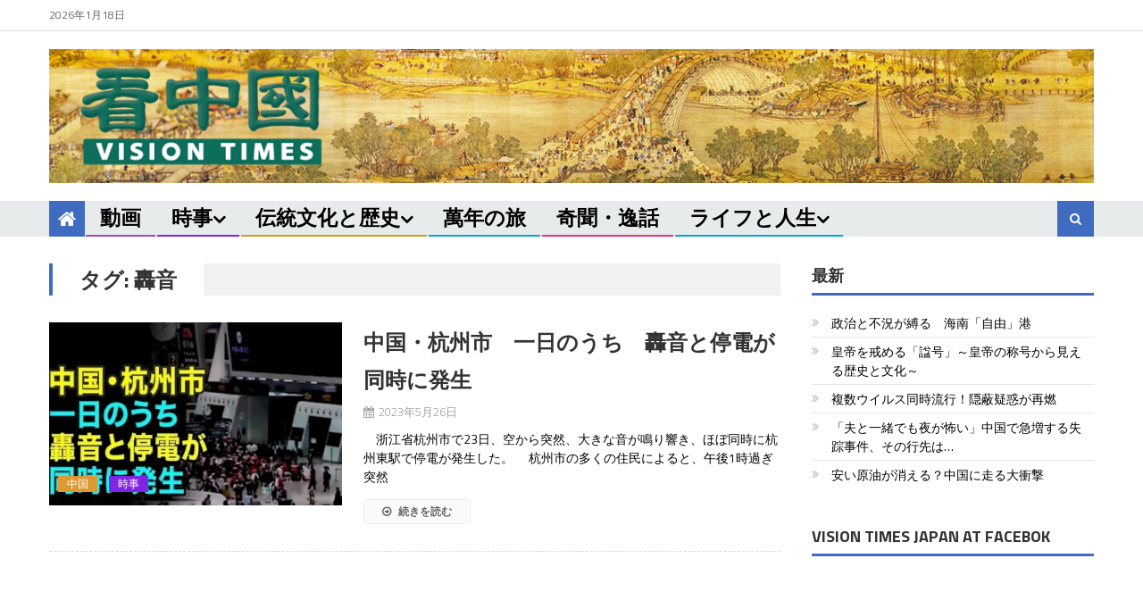

--- FILE ---
content_type: text/html; charset=utf-8
request_url: https://www.google.com/recaptcha/api2/aframe
body_size: 267
content:
<!DOCTYPE HTML><html><head><meta http-equiv="content-type" content="text/html; charset=UTF-8"></head><body><script nonce="o4pzE_HSIlOWqdrNPxb06A">/** Anti-fraud and anti-abuse applications only. See google.com/recaptcha */ try{var clients={'sodar':'https://pagead2.googlesyndication.com/pagead/sodar?'};window.addEventListener("message",function(a){try{if(a.source===window.parent){var b=JSON.parse(a.data);var c=clients[b['id']];if(c){var d=document.createElement('img');d.src=c+b['params']+'&rc='+(localStorage.getItem("rc::a")?sessionStorage.getItem("rc::b"):"");window.document.body.appendChild(d);sessionStorage.setItem("rc::e",parseInt(sessionStorage.getItem("rc::e")||0)+1);localStorage.setItem("rc::h",'1768718870198');}}}catch(b){}});window.parent.postMessage("_grecaptcha_ready", "*");}catch(b){}</script></body></html>

--- FILE ---
content_type: application/javascript
request_url: https://www.visiontimesjp.com/wp-content/themes/editorial-pro/assets/js/custom-script.js?ver=1.1.3
body_size: 2257
content:
jQuery(document).ready(function($) {
    "use strict";
    
    if($('body').hasClass("rtl")) {
        var rtlValue = true;
    } else {
        var rtlValue = false;
    }
    // Ticker
    $('.tickerWrap').lightSlider({
        item:1,
        loop:true,
        vertical: true,
        pager:false,
        auto:true,
        controls: true,
        speed: 1000,
        pause: 3000,
        enableDrag:false,
        verticalHeight:80,
        onSliderLoad: function() {
           $('.tickerWrap').removeClass( 'cS-hidden' );
        }
    });

    // Slider
    $('.ep-slider').each(function(){

        var Id = $(this).parent().attr('id');
        var NewId = Id;
        var slideAuto = $(this).data('auto');
        var slideControl = $(this).data('control');
        var slidePager = $(this).data('pager');
        var slideSpeed = $(this).data('speed');
        var slidePause = $(this).data('pause');

        NewId = $('#'+Id+" .editorialSlider").lightSlider({
            item:1,
            pager: slidePager,
            controls: slideControl,
            loop: true,
            auto: slideAuto,
            speed: slideSpeed,
            pause: slidePause,
            rtl: rtlValue,
            onSliderLoad: function() {
               $('.editorialSlider').removeClass( 'cS-hidden' );
            }
        });
    });
    

    //carousel
    $('.ep-carousel').each(function(){
        
        var Id = $(this).parent().attr('id');
        var NewId = Id;
        var crsItem = $(this).data('items');

        NewId = $('#'+Id+" .block-carousel").lightSlider({
            item:crsItem,
            pager:false,
            enableDrag:false,
            controls:false,
            speed:650,
            rtl: rtlValue,
            onSliderLoad: function() {
                $('.block-carousel').removeClass('cS-hidden');
            },
            responsive : [
                {
                    breakpoint:840,
                    settings: {
                        item:2,
                        slideMove:1,
                        slideMargin:6,
                      }
                },
                {
                    breakpoint:480,
                    settings: {
                        item:1,
                        slideMove:1,
                      }
                }
            ]
        });

        $('#'+Id+' .ep-navPrev').click(function(){
            NewId.goToPrevSlide(); 
        });
        $('#'+Id+' .ep-navNext').click(function(){
            NewId.goToNextSlide(); 
        });

    });

    //Search toggle
    $('.header-search-wrapper .search-main').click(function() {
        $('.search-form-main').toggleClass('active-search');
        $('.search-form-main .search-field').focus();
    });

    //widget title wrap
    $('.widget .widget-title,.related-articles-wrapper .related-title').wrap('<div class="widget-title-wrapper"></div>');

    //responsive menu toggle
    $('#masthead .menu-toggle').click(function(event) {
        $('#masthead #site-navigation').slideToggle('slow');
    });

    //responsive sub menu toggle
    $('#site-navigation .menu-item-has-children').append('<span class="sub-toggle"> <i class="fa fa-angle-right"></i> </span>');

    $('#site-navigation .sub-toggle').click(function() {
        $(this).parent('.menu-item-has-children').children('ul.sub-menu').first().slideToggle('1000');
        $(this).children('.fa-angle-right').first().toggleClass('fa-angle-down');
    });

    // Scroll To Top
    $(window).scroll(function() {
        if ($(this).scrollTop() > 700) {
            $('#mt-scrollup').fadeIn('slow');
        } else {
            $('#mt-scrollup').fadeOut('slow');
        }
    });

    $('#mt-scrollup').click(function() {
        $("html, body").animate({
            scrollTop: 0
        }, 600);
        return false;
    });

    /**
     * Fitvids settings
     */
    if ( typeof jQuery.fn.fitVids !== 'undefined' ) {
        $('.fitvids-video').fitVids();
    }

    /**
     * Default widget tabbed
     */
    $( "#mt-tabbed-widget" ).tabs();

    /**
     * Tabbed content using ajax
     */
    $('.ep-tab-links li:first').addClass('active');
    $('.fullwidth-tabbed-content-wrapper .ep-tab-links a').on('click', function(e) {
        e.preventDefault();
        $.dis = $(this);
        $('.cat-tab').removeClass('active');
        var currentAttrValue = $(this).data('catid');
        var currentAttrSlug = $(this).data('catslug');
        var postCount = $(this).parents('.ep-tabbed-header').siblings('.tabbed-posts-wrapper').data('postcount');
        var postExcerpt = $(this).parents('.ep-tabbed-header').siblings('.tabbed-posts-wrapper').data('excerptlength');
        var tabSubcats = $(this).parents('.ep-tabbed-header').siblings('.tabbed-posts-wrapper').data('subcats');
        $(this).parent('li').addClass('active');

        if($(this).parents('.ep-tabbed-header').siblings('.tabbed-posts-wrapper').find('.'+currentAttrSlug).length > 0){
            $(this).parents('.ep-tabbed-header').siblings('.tabbed-posts-wrapper').find('.tab-cat-content').hide();
            $(this).parents('.ep-tabbed-header').siblings('.tabbed-posts-wrapper').find('.'+currentAttrSlug).show();

        } else {
            $.dis.parents('.ep-tabbed-header').siblings('.tabbed-posts-wrapper').find('.content-loader').show();
            $.ajax({
                url : editorial_ajax_script.ajaxurl,
                
                data:{
                        action : 'editorial_tabs_ajax_action',
                        category_id:  currentAttrValue,
                        category_slug: currentAttrSlug,
                        post_count: postCount,
                        post_excerpt_length: postExcerpt,
                        tab_subcats: tabSubcats,
                    },
                type:'post',
                 success: function(res){
                        $.dis.parents('.ep-tabbed-header').siblings('.tabbed-posts-wrapper').append(res);
                        $.dis.parents('.ep-tabbed-header').siblings('.tabbed-posts-wrapper').find('.tab-cat-content').hide();
                        $.dis.parents('.ep-tabbed-header').siblings('.tabbed-posts-wrapper').find('.'+currentAttrSlug).show();
                        $('.content-loader').hide();
                    }
            });
        }
    });

    /**
     * Block column widget
     */
    $('.editorial_pro_block_column').each(function(){
        var epColThis = $(this);
        var widCol = epColThis.find('.column-posts-block').data('columns');
        epColThis.addClass('widget-columns-'+widCol);
    });

    /**
     * Sticky sidebar
     */
    $('.home-top-primary, .home-top-secondary').theiaStickySidebar({
        additionalMarginTop: 30
    });

    $('.home-bottom-primary, .home-bottom-secondary').theiaStickySidebar({
        additionalMarginTop: 30
    });

    $('#primary, #secondary').theiaStickySidebar({
        additionalMarginTop: 30
    });

    /**
     * Embed gallery on single post
     */
    $('.embed-gallery').lightSlider({
        item:1,
        mode: 'fade',
        pager: false,
        controls:false,
        loop: true,
        auto: true,
        speed: 600,
        pause: 1500,
        onSliderLoad: function() {
           $('.embed-gallery').removeClass( 'cS-hidden' );
        }
    });

    /**
     * Show image on Lightbox for default gallery
     */
    $("a[rel^='prettyPhoto']").prettyPhoto({
        show_title: false,
        deeplinking: false,
        social_tools: ''
    });

    /**
     * Preloader
     */
    if($('#preloader-background').length > 0) {
        setTimeout(function(){$('#preloader-background').hide();}, 600);
    }


    //column block wrap js 
    var divs = jQuery("section.editorial_pro_block_column.widget-columns-1");
    for(var i=0; i<divs.length;) {
        i += divs.eq(i).nextUntil(':not(.editorial_pro_block_column.widget-columns-1)').andSelf().wrapAll('<div class="editorial_pro_block_column-wrap"> </div>').length;
    }

    $('.rtl .ticker-content-wrapper .lSSlideOuter').removeClass('lSrtl');
});
